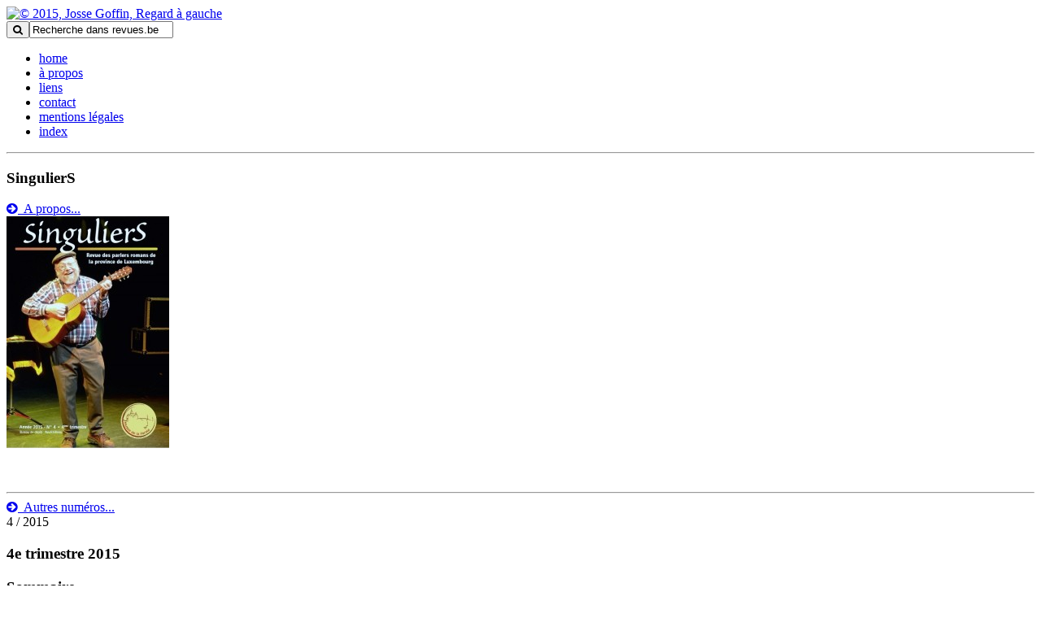

--- FILE ---
content_type: text/html; charset=utf-8
request_url: https://revues.be/singuliers?item=680
body_size: 6688
content:
<!DOCTYPE html>
<html xmlns="https://www.w3.org/1999/xhtml" xml:lang="fr-fr" lang="fr-fr" dir="ltr">
<head>
	<!--<script src="https://code.jquery.com/jquery.js"></script>-->
    <!--<script src="https://ajax.googleapis.com/ajax/libs/jquery/3.6.4/jquery.min.js"></script>-->
	<meta charset="utf-8">
	<meta name="description" content="Revues, cahiers et bulletins littéraires de Belgique, en langues française et régionales">
	<meta name="generator" content="Joomla! - Open Source Content Management">
	<title>SingulierS - Revues.be</title>
	<link href="https://revues.be/singuliers" rel="canonical">
	<link href="/singuliers?format=feed&amp;type=rss" rel="alternate" type="application/rss+xml" title="RSS 2.0">
	<link href="/singuliers?format=feed&amp;type=atom" rel="alternate" type="application/atom+xml" title="Atom 1.0">
	<link href="https://revues.be/component/search/?cid=30&amp;item=680&amp;Itemid=122&amp;format=opensearch" rel="search" title="Valider Revues.be" type="application/opensearchdescription+xml">
	<link href="/components/com_flexicontent/librairies/jquery/css/ui-lightness/jquery-ui-1.13.1.css" rel="stylesheet" />
	<link href="/components/com_flexicontent/librairies/select2/select2.css?3.5.4" rel="stylesheet" />
	<link href="/components/com_flexicontent/templates/numero/css/category.css" rel="stylesheet" />
	<link href="/plugins/system/jce/css/content.css?badb4208be409b1335b815dde676300e" rel="stylesheet" />
	<style>div.mod_search94 input[type="search"]{ width:auto; }</style>
<script type="application/json" class="joomla-script-options new">{"joomla.jtext":{"FLEXI_FORM_IS_BEING_SUBMITTED":"Formulaire en cours d\\'envoi, veuillez patienter...","FLEXI_LOADING":"chargement","FLEXI_NOT_AN_IMAGE_FILE":"FLEXI_NOT_AN_IMAGE_FILE","FLEXI_IMAGE":"Image","FLEXI_LOADING_IMAGES":"FLEXI_LOADING_IMAGES","FLEXI_THUMBNAILS":"FLEXI_THUMBNAILS","FLEXI_NO_ITEMS_SELECTED":"FLEXI_NO_ITEMS_SELECTED","FLEXI_ARE_YOU_SURE":"FLEXI_ARE_YOU_SURE","FLEXI_APPLYING_FILTERING":"Application des flitres","FLEXI_TYPE_TO_LIST":"... mots \u00e0 rechercher","FLEXI_TYPE_TO_FILTER":"... utiliser pour filtrer","FLEXI_UPDATING_CONTENTS":"Updating contents ...","MDL_MODALTXT_CLOSE":"fermer","MDL_MODALTXT_PREVIOUS":"pr\u00e9c\u00e9dent","MDL_MODALTXT_NEXT":"suivant"},"system.paths":{"root":"","rootFull":"https:\/\/revues.be\/","base":"","baseFull":"https:\/\/revues.be\/"},"csrf.token":"38a04fe9d3b48012ec6a36dbce17cd58"}</script>
	<script src="/media/system/js/core.min.js?576eb51da909dcf692c98643faa6fc89629ead18"></script>
	<script src="/media/vendor/bootstrap/js/bootstrap-es5.min.js?5.2.3" nomodule defer></script>
	<script src="/media/vendor/jquery/js/jquery.min.js?3.6.3"></script>
	<script src="/media/legacy/js/jquery-noconflict.min.js?04499b98c0305b16b373dff09fe79d1290976288"></script>
	<script src="/media/vendor/bootstrap/js/popover.min.js?5.2.3" type="module"></script>
	<script src="/components/com_flexicontent/librairies/jquery/js/jquery-ui-1.13.1/jquery-ui.min.js"></script>
	<script src="/components/com_flexicontent/assets/js/flexi-lib.js?9d6936380d13ca74b83a14996be118fd"></script>
	<script src="/components/com_flexicontent/librairies/mousewheel/jquery.mousewheel.min.js"></script>
	<script src="/components/com_flexicontent/librairies/select2/select2.min.js?3.5.4"></script>
	<script src="/components/com_flexicontent/librairies/select2/select2.sortable.js?3.5.4"></script>
	<script src="/components/com_flexicontent/librairies/select2/select2_locale_fr.js?3.5.4"></script>
	<script src="/components/com_flexicontent/assets/js/tmpl-common.js?9d6936380d13ca74b83a14996be118fd"></script>
	<script src="/components/com_flexicontent/assets/js/jquery-easing.js?9d6936380d13ca74b83a14996be118fd"></script>
	<!--[if lt IE 9]><script src="/media/system/js/html5fallback.js?fcc6175d415b304b09f17e479e45a736"></script><![endif]-->
	<script>
				var jbase_url_fc = "https:\/\/revues.be\/";
				var jroot_url_fc = "https:\/\/revues.be\/";
				var jclient_path_fc = "";
			</script>
	<script>
					var fc_sef_lang = '';
					var fc_root_uri = '';
					var fc_base_uri = '';
					var FC_URL_VARS = [];
				</script>
	<script>
					jQuery( document ).ready(function() {
						jQuery("body").prepend('\
							<div id="fc_filter_form_blocker" style="display: none;">\
								<div class="fc_blocker_overlay" style="background-color: rgba(0, 0, 0, 0.3);"></div>\
								<div class="fc_blocker_content" style="background-color: rgba(255, 255, 255, 1); color: rgba(0, 0, 0, 1);">\
									\
									<div class="fc_blocker_mssg" style="" >Application des flitres</div>\
									<div class="fc_blocker_bar"><div style="background-color: rgba(0, 153, 255, 1);"></div></div>\
								</div>\
							</div>\
						');
					});
				</script>
	<script>
				if (typeof jQuery.fn.chosen == 'function') {
					jQuery.fn.chosen_fc = jQuery.fn.chosen;
					jQuery.fn.chosen = function(){
						var args = arguments;
						var result;
						jQuery(this).each(function() {
							if (jQuery(this).hasClass('use_select2_lib') || jQuery(this).hasClass('fc_no_js_attach')) return;
							result = jQuery(this).chosen_fc(args);
						});
						return result;
					};
				}
				
					jQuery(document).ready(function()
					{
						window.skip_select2_js = 0;
						fc_attachSelect2('body');
					});
				</script>
	<script>
		var fc_validateOnSubmitForm = 1;
	</script>
	<!--[if IE 8]>
				<link href="/components/com_flexicontent/assets/css/ie8.css?9d6936380d13ca74b83a14996be118fd" rel="stylesheet" />
				<![endif]-->

    <meta name="viewport" content="width=device-width, initial-scale=1.0, maximum-scale=3.0, user-scalable=yes"/>
    <meta name="HandheldFriendly" content="true" />
    <meta name="apple-mobile-web-app-capable" content="YES" />
    
    <!--[if IE 7]>
            <link href="/templates/mijim/css/ie7only.css" rel="stylesheet" type="text/css" />
            <![endif]-->
    <link href="/templates/mijim/css/bootstrap.min.css" rel="stylesheet" media="screen">
    <link href="/templates/mijim/css/bootstrap-responsive.min.css" rel="stylesheet" media="screen">
    <link href="https://netdna.bootstrapcdn.com/font-awesome/4.1.0/css/font-awesome.min.css" rel="stylesheet">
    <link href="/templates/mijim/css/fonts.css" rel="stylesheet" media="all">
    <link href="/templates/mijim/css/template.css" rel="stylesheet" media="screen">
    <link href="/templates/mijim/css/editor.css" rel="stylesheet" media="all">
</head>
<body id="">
<header id="mainheader" class="container">
  <div class="row-fluid">
    <div class="span6">
      <div id="logodiv"><a href="/index.php"><img src="/templates/mijim/images/logo-revues.png" alt="© 2015, Josse Goffin, Regard à gauche" title="© 2015, Josse Goffin, Regard à gauche"/></a></div>
    </div>
    <div class="span6">
    <div class="hidden-phone"><div id="searchdiv">
	<form action="/singuliers?item=680" method="post" class="form-inline">
		 <button class="searchbtn" onclick="this.form.searchword.focus();"><i class="fa fa-search"></i></button><input name="searchword" id="mod-search-searchword" maxlength="200"  class="inputbox search-query searchfld" type="text" size=" size="20"" value="Recherche dans revues.be"  onblur="if (this.value=='') this.value='Recherche dans revues.be';" onfocus="if (this.value=='Recherche dans revues.be') this.value='';" />		<input type="hidden" name="task" value="search" />
		<input type="hidden" name="option" value="com_search" />
		<input type="hidden" name="Itemid" value="122" />
	</form>
</div>
</div>
      <!--<div id="searchdiv"><button class="searchbtn"><i class="fa fa-search"></i></button><input type="text" name="search" class="searchfld" /></div>-->
      <nav class="" id="mainnav">
      <ul class="nav menu" id="mainnav">
<li class="item-101"><a href="/" >home</a></li><li class="item-110"><a href="/a-propos" >à propos</a></li><li class="item-161"><a href="/liens" class="jcepopup">liens</a></li><li class="item-112"><a href="/contact" >contact</a></li><li class="item-151"><a href="/mentions-legales" class="jcepopup tophidden">mentions légales</a></li><li class="item-153"><a href="/index-2" >index</a></li></ul>

      </nav>
    </div>
  </div>
  <hr />
</header>
<!-- BOF item list display -->


																																						                                        
                                            
                                                         
    												<section class="container" id="revuefirstrow">
    <div class="row-fluid">
      <article class="span3">
								<div class="revuenom"><h3 style="">SingulierS</h3></div>
								<div class="revuedescription">
								<a href="/site_content/item/{30}" class="jcepopup"><i class="fa fa-arrow-circle-right"></i>&nbsp;&nbsp;A propos...</a>
								</div>
								
								  <div class="revueimage"><img src="/images/revues/item_680_field_26/m_couv4-2015.jpg" alt="" class="fc_field_image" itemprop="image" srcset="https://revues.be/images/revues/item_680_field_26/m_couv4-2015.jpg 200w, https://revues.be/images/revues/item_680_field_26/s_couv4-2015.jpg 120w" sizes="(min-width: 200px) 200px, (min-width: 120px) 120px" width="200" height="400" style="height: auto; max-width: 100%;"  loading="lazy" decoding="async" /></div>
								  
								  <!--<div class="sharetools">share tools</div>--> <p>&nbsp;</p>
								<hr />
								<div class="revuedescription">
								<a href="#autresparutions" ><i class="fa fa-arrow-circle-right"></i>&nbsp;&nbsp;Autres numéros...</a>
								</div> </article>
							<article class="span6">
								  <div class="revuecontent">
								  <span class="revuenumero">4 / 2015</span>
								  <h1>4e trimestre 2015</h1>
								  <h3>Sommaire</h3>
								  <div class="activetoc">
								  <ul class="">

<li><span class="toctitle"><a href="/singuliers/270-singuliers-4-2015/682-les-boledjis-petcheur-do-bork-des-djins-et-des-mestis-d-ayir"><i class="fa fa-plus-square"></i>Lès bolèdjîs Pètcheûr do Bork. (Dès djins èt dès mèstîs d’ ayîr.)</a></span><span class="tocauthor">par <div itemscope itemtype="http://schema.org/Person" style="display:inline-block;">Emile&nbsp;Pècheur</div></span></li><li><span class="toctitle"><a href="/singuliers/270-singuliers-4-2015/681-seumwas-note-bele-riviere"><i class="fa fa-plus-square"></i>Seumwas, note bèle riviére</a></span><span class="tocauthor">par <div itemscope itemtype="http://schema.org/Person" style="display:inline-block;">Albert&nbsp;Husson</div></span></li></ul>
							   </div>
							   <div class="inactivetoc">
								<ul>
<li>Bientôt au Musée de la Parole…</li>
<li><em>In memoriam</em> Emile Pècheur<br /><span class="small">Pierre Otjacques</span></li>
<li>Éditorial</li>
<li>Textes <br />Sacré foutu singlé, va !<br /><span class="small">Edouard Ries</span> <br />L’ matlassî k’ on hutchout l’ cârdeur (1ère partie)<br /><span class="small">Michel Feltz</span> <br />Mwarci, èl pus bê dès viadjes<br /><span class="small">Paula Lassence</span> <br />Li vî cofteû<br /><span class="small">François Nyns</span></li>
<li>Rizêye<br /><span class="small">Willy Leroy</span></li>
<li>Contes èt racontroûles d’ Ârdène <br /><span class="small">Benoît Stoffel</span></li>
<li>Dialecture Le voyage en Oïlie</li>
<li>Un air entre deux ères<br /><span class="small">Joël Thiry</span></li>
<li>Echos <br />Du Musée de la Parole en Ardenne <br />De la Fédération culturelle wallonne et gaumaise provinciale<br />De l’Union Culturelle Wallonne<br />Du pays gaumais <br />Pa t’t-avâ la<br /> <br /><span class="bold_lowercase">Dès djins èt dès mèstîs d’ ayîr</span></li>
<li>Justin Titorval <br /><span class="small">José Schoovaerts et Joël Thiry</span><br /> <br /><em>En couverture :</em> Jean-Luc Geoffroy sur scène à Rossignol / © photo Christian Antoine, 2015<br /><br /></li>
</ul>
							   </div>
						  
								<!--<p>&nbsp;</p>
							  <h3>Edito<span class="editoauthor"><i class="fa fa-caret-right"></i> par </span></h3>
							  
							  <p class="readmore"><a href="/"><i class="fa fa-arrow-circle-right"></i> Lire la suite...</a></p>-->
							</div>
					  </article> 
					  <aside class="span3">
						<div class="revuesidecontent">       
							<div class="revuesideabo">
								<div class="revuesideabocontent">Num&eacute;ro complet et abonnement en vente</div>
								<!--<div class="revuesideaboicon"><i class="fa fa-shopping-cart"></i></div>-->
							</div>  
							<div class="clear"></div>
							<div class="revuesideabo" style="margin:0">   
								<div class="dispoventewrapper"><p><span class="dispoventelabel"><strong>Edition</strong></span><span class="editeurnom">
		<div style="display:inline" itemprop="name" >
			SingulierS
		</div></span>
								<span class="editeuradresse">
Rue de la Hette 19</span>
								<span class="editeurcode">
6840</span>
								<span class="editeurville">
Neufchâteau</span>
								<span class="editeurpays">
Belgique</span>
								<span class="editeuremail"><a href="mailto:
contact@museedelaparole.be">
contact@museedelaparole.be</a></span>
								<span class="editeurwebsite"><a href="http://www.museedelaparole.be/fr/singuliers/" target="_blank">
www.museedelaparole.be/fr/singuliers/</a></span>
								</p>
								</div>
							</div> 
					<div class="clear"></div>
					<hr /></div></aside> 
						</div>
  <hr />
</section>

<section class="container" id="homesecondrow">
  <div class="row-fluid">
  <article class="span12">
  <h2><a name="autresparutions"></a>Autres numéros</h2>
  <ul class="autresnumeroslist">
  
			<li>
			<div style="float:left;width:15%"><img src="/images/revues/item_1257_field_26/m_singuliers1-2024-couv.jpeg" alt="" class="fc_field_image" itemprop="image" srcset="https://revues.be/images/revues/item_1257_field_26/m_singuliers1-2024-couv.jpeg 200w, https://revues.be/images/revues/item_1257_field_26/s_singuliers1-2024-couv.jpeg 120w" sizes="(min-width: 200px) 200px, (min-width: 120px) 120px" width="200" height="400" style="height: auto; max-width: 100%;"  loading="lazy" decoding="async" /></div>
			<div style="float:left;width:75%;margin-left:25px">
				<p class="small"><span><strong>//&nbsp;1/ 2024</strong></span></p>
				<h4><a href="/singuliers?item=1257">Avril 2024</a></h4>
				
				<div class="clear"></div>
				<p class="voir"><a href="/singuliers?item=1257"><i class="fa fa-arrow-circle-right"></i>&nbsp;&nbsp;<span>voir...</span></a></p>
			</div>
			</li>
			<li>
			<div style="float:left;width:15%"><img src="/images/revues/item_1216_field_26/m_singuliers-4-24-couverture-jpeg.jpeg" alt="" class="fc_field_image" itemprop="image" srcset="https://revues.be/images/revues/item_1216_field_26/m_singuliers-4-24-couverture-jpeg.jpeg 200w, https://revues.be/images/revues/item_1216_field_26/s_singuliers-4-24-couverture-jpeg.jpeg 120w" sizes="(min-width: 200px) 200px, (min-width: 120px) 120px" width="200" height="400" style="height: auto; max-width: 100%;"  loading="lazy" decoding="async" /></div>
			<div style="float:left;width:75%;margin-left:25px">
				<p class="small"><span><strong>//&nbsp;4/2023</strong></span></p>
				<h4><a href="/singuliers?item=1216">4e trimestre 2023</a></h4>
				
				<div class="clear"></div>
				<p class="voir"><a href="/singuliers?item=1216"><i class="fa fa-arrow-circle-right"></i>&nbsp;&nbsp;<span>voir...</span></a></p>
			</div>
			</li>
			<li>
			<div style="float:left;width:15%"><img src="/images/revues/item_1204_field_26/m_couv-3-23.jpeg" alt="" class="fc_field_image" itemprop="image" srcset="https://revues.be/images/revues/item_1204_field_26/m_couv-3-23.jpeg 200w, https://revues.be/images/revues/item_1204_field_26/s_couv-3-23.jpeg 120w" sizes="(min-width: 200px) 200px, (min-width: 120px) 120px" width="200" height="400" style="height: auto; max-width: 100%;"  loading="lazy" decoding="async" /></div>
			<div style="float:left;width:75%;margin-left:25px">
				<p class="small"><span><strong>//&nbsp;3/ 2023</strong></span></p>
				<h4><a href="/singuliers?item=1204">3e trimestre 2023</a></h4>
				
				<div class="clear"></div>
				<p class="voir"><a href="/singuliers?item=1204"><i class="fa fa-arrow-circle-right"></i>&nbsp;&nbsp;<span>voir...</span></a></p>
			</div>
			</li>
			<li>
			<div style="float:left;width:15%"><img src="/images/revues/item_1200_field_26/m_couv-singu-2-23.jpeg" alt="" class="fc_field_image" itemprop="image" srcset="https://revues.be/images/revues/item_1200_field_26/m_couv-singu-2-23.jpeg 200w, https://revues.be/images/revues/item_1200_field_26/s_couv-singu-2-23.jpeg 120w" sizes="(min-width: 200px) 200px, (min-width: 120px) 120px" width="200" height="400" style="height: auto; max-width: 100%;"  loading="lazy" decoding="async" /></div>
			<div style="float:left;width:75%;margin-left:25px">
				<p class="small"><span><strong>//&nbsp;2/2023</strong></span></p>
				<h4><a href="/singuliers?item=1200">2e trimestre 2023</a></h4>
				
				<div class="clear"></div>
				<p class="voir"><a href="/singuliers?item=1200"><i class="fa fa-arrow-circle-right"></i>&nbsp;&nbsp;<span>voir...</span></a></p>
			</div>
			</li>
			<li>
			<div style="float:left;width:15%"><img src="/images/revues/item_1202_field_26/m_couv-singu-1-23.jpeg" alt="" class="fc_field_image" itemprop="image" srcset="https://revues.be/images/revues/item_1202_field_26/m_couv-singu-1-23.jpeg 200w, https://revues.be/images/revues/item_1202_field_26/s_couv-singu-1-23.jpeg 120w" sizes="(min-width: 200px) 200px, (min-width: 120px) 120px" width="200" height="400" style="height: auto; max-width: 100%;"  loading="lazy" decoding="async" /></div>
			<div style="float:left;width:75%;margin-left:25px">
				<p class="small"><span><strong>//&nbsp;1/ 2023</strong></span></p>
				<h4><a href="/singuliers?item=1202">1er trimestre 2023</a></h4>
				
				<div class="clear"></div>
				<p class="voir"><a href="/singuliers?item=1202"><i class="fa fa-arrow-circle-right"></i>&nbsp;&nbsp;<span>voir...</span></a></p>
			</div>
			</li>
			<li>
			<div style="float:left;width:15%"><img src="/images/revues/item_1146_field_26/m_couv-singuliers-4-22.jpeg" alt="" class="fc_field_image" itemprop="image" srcset="https://revues.be/images/revues/item_1146_field_26/m_couv-singuliers-4-22.jpeg 200w, https://revues.be/images/revues/item_1146_field_26/s_couv-singuliers-4-22.jpeg 120w" sizes="(min-width: 200px) 200px, (min-width: 120px) 120px" width="200" height="400" style="height: auto; max-width: 100%;"  loading="lazy" decoding="async" /></div>
			<div style="float:left;width:75%;margin-left:25px">
				<p class="small"><span><strong>//&nbsp;4/2022</strong></span></p>
				<h4><a href="/singuliers?item=1146">4e trimestre 2022</a></h4>
				
				<div class="clear"></div>
				<p class="voir"><a href="/singuliers?item=1146"><i class="fa fa-arrow-circle-right"></i>&nbsp;&nbsp;<span>voir...</span></a></p>
			</div>
			</li>
			<li>
			<div style="float:left;width:15%"><img src="/images/revues/item_1105_field_26/m_couv singuliers 2-2022.jpeg" alt="" class="fc_field_image" itemprop="image" srcset="https://revues.be/images/revues/item_1105_field_26/m_couv /singuliers /2-2022.jpeg 200w, https://revues.be/images/revues/item_1105_field_26/s_couv /singuliers /2-2022.jpeg 120w" sizes="(min-width: 200px) 200px, (min-width: 120px) 120px" width="200" height="400" style="height: auto; max-width: 100%;"  loading="lazy" decoding="async" /></div>
			<div style="float:left;width:75%;margin-left:25px">
				<p class="small"><span><strong>//&nbsp;n°2 / 2022</strong></span></p>
				<h4><a href="/singuliers?item=1105">2e trimestre 2022</a></h4>
				
				<div class="clear"></div>
				<p class="voir"><a href="/singuliers?item=1105"><i class="fa fa-arrow-circle-right"></i>&nbsp;&nbsp;<span>voir...</span></a></p>
			</div>
			</li>
			<li>
			<div style="float:left;width:15%"><img src="/images/revues/item_1078_field_26/m_couv singuliers 4-21.jpg" alt="" class="fc_field_image" itemprop="image" srcset="https://revues.be/images/revues/item_1078_field_26/m_couv /singuliers /4-21.jpg 200w, https://revues.be/images/revues/item_1078_field_26/s_couv /singuliers /4-21.jpg 120w" sizes="(min-width: 200px) 200px, (min-width: 120px) 120px" width="200" height="400" style="height: auto; max-width: 100%;"  loading="lazy" decoding="async" /></div>
			<div style="float:left;width:75%;margin-left:25px">
				<p class="small"><span><strong>//&nbsp;4 / 2021</strong></span></p>
				<h4><a href="/singuliers?item=1078">4e trimestre 2021</a></h4>
				
				<div class="clear"></div>
				<p class="voir"><a href="/singuliers?item=1078"><i class="fa fa-arrow-circle-right"></i>&nbsp;&nbsp;<span>voir...</span></a></p>
			</div>
			</li>
			<li>
			<div style="float:left;width:15%"><img src="/images/revues/item_1035_field_26/m_singuliers 2-21-couv.jpg" alt="" class="fc_field_image" itemprop="image" srcset="https://revues.be/images/revues/item_1035_field_26/m_singuliers /2-21-couv.jpg 200w, https://revues.be/images/revues/item_1035_field_26/s_singuliers /2-21-couv.jpg 120w" sizes="(min-width: 200px) 200px, (min-width: 120px) 120px" width="200" height="400" style="height: auto; max-width: 100%;"  loading="lazy" decoding="async" /></div>
			<div style="float:left;width:75%;margin-left:25px">
				<p class="small"><span><strong>//&nbsp;2 / 2021</strong></span></p>
				<h4><a href="/singuliers?item=1035">2e trimestre 2021</a></h4>
				
				<div class="clear"></div>
				<p class="voir"><a href="/singuliers?item=1035"><i class="fa fa-arrow-circle-right"></i>&nbsp;&nbsp;<span>voir...</span></a></p>
			</div>
			</li>
			<li>
			<div style="float:left;width:15%"><img src="/images/revues/item_1026_field_26/m_singuliers 1-21-couverture.jpeg" alt="" class="fc_field_image" itemprop="image" srcset="https://revues.be/images/revues/item_1026_field_26/m_singuliers /1-21-couverture.jpeg 200w, https://revues.be/images/revues/item_1026_field_26/s_singuliers /1-21-couverture.jpeg 120w" sizes="(min-width: 200px) 200px, (min-width: 120px) 120px" width="200" height="400" style="height: auto; max-width: 100%;"  loading="lazy" decoding="async" /></div>
			<div style="float:left;width:75%;margin-left:25px">
				<p class="small"><span><strong>//&nbsp;1/2021</strong></span></p>
				<h4><a href="/singuliers?item=1026">1er trimestre 2021</a></h4>
				
				<div class="clear"></div>
				<p class="voir"><a href="/singuliers?item=1026"><i class="fa fa-arrow-circle-right"></i>&nbsp;&nbsp;<span>voir...</span></a></p>
			</div>
			</li>
			<li>
			<div style="float:left;width:15%"><img src="/images/revues/item_985_field_26/m_couv-singu-4-2020.jpg" alt="" class="fc_field_image" itemprop="image" srcset="https://revues.be/images/revues/item_985_field_26/m_couv-singu-4-2020.jpg 200w, https://revues.be/images/revues/item_985_field_26/s_couv-singu-4-2020.jpg 120w" sizes="(min-width: 200px) 200px, (min-width: 120px) 120px" width="200" height="400" style="height: auto; max-width: 100%;"  loading="lazy" decoding="async" /></div>
			<div style="float:left;width:75%;margin-left:25px">
				<p class="small"><span><strong>//&nbsp;4 / 2020</strong></span></p>
				<h4><a href="/singuliers?item=985">4e trimestre 2020</a></h4>
				
				<div class="clear"></div>
				<p class="voir"><a href="/singuliers?item=985"><i class="fa fa-arrow-circle-right"></i>&nbsp;&nbsp;<span>voir...</span></a></p>
			</div>
			</li>
			<li>
			<div style="float:left;width:15%"><img src="/images/revues/item_903_field_26/m_couv-singuliers-3-2020.jpg" alt="" class="fc_field_image" itemprop="image" srcset="https://revues.be/images/revues/item_903_field_26/m_couv-singuliers-3-2020.jpg 200w, https://revues.be/images/revues/item_903_field_26/s_couv-singuliers-3-2020.jpg 120w" sizes="(min-width: 200px) 200px, (min-width: 120px) 120px" width="200" height="400" style="height: auto; max-width: 100%;"  loading="lazy" decoding="async" /></div>
			<div style="float:left;width:75%;margin-left:25px">
				<p class="small"><span><strong>//&nbsp;3 / 2020</strong></span></p>
				<h4><a href="/singuliers?item=903">3e trimestre 2020</a></h4>
				
				<div class="clear"></div>
				<p class="voir"><a href="/singuliers?item=903"><i class="fa fa-arrow-circle-right"></i>&nbsp;&nbsp;<span>voir...</span></a></p>
			</div>
			</li>
			<li>
			<div style="float:left;width:15%"><img src="/images/revues/item_897_field_26/m_couv-singuliers-2-2020.jpg" alt="" class="fc_field_image" itemprop="image" srcset="https://revues.be/images/revues/item_897_field_26/m_couv-singuliers-2-2020.jpg 200w, https://revues.be/images/revues/item_897_field_26/s_couv-singuliers-2-2020.jpg 120w" sizes="(min-width: 200px) 200px, (min-width: 120px) 120px" width="200" height="400" style="height: auto; max-width: 100%;"  loading="lazy" decoding="async" /></div>
			<div style="float:left;width:75%;margin-left:25px">
				<p class="small"><span><strong>//&nbsp;2 / 2020</strong></span></p>
				<h4><a href="/singuliers?item=897">2e trimestre 2020</a></h4>
				
				<div class="clear"></div>
				<p class="voir"><a href="/singuliers?item=897"><i class="fa fa-arrow-circle-right"></i>&nbsp;&nbsp;<span>voir...</span></a></p>
			</div>
			</li>
			<li>
			<div style="float:left;width:15%"><img src="/images/revues/item_892_field_26/m_couv-sing-2020_1.jpg" alt="" class="fc_field_image" itemprop="image" srcset="https://revues.be/images/revues/item_892_field_26/m_couv-sing-2020_1.jpg 200w, https://revues.be/images/revues/item_892_field_26/s_couv-sing-2020_1.jpg 120w" sizes="(min-width: 200px) 200px, (min-width: 120px) 120px" width="200" height="400" style="height: auto; max-width: 100%;"  loading="lazy" decoding="async" /></div>
			<div style="float:left;width:75%;margin-left:25px">
				<p class="small"><span><strong>//&nbsp;1 / 2020</strong></span></p>
				<h4><a href="/singuliers?item=892">1er trimestre 2020</a></h4>
				
				<div class="clear"></div>
				<p class="voir"><a href="/singuliers?item=892"><i class="fa fa-arrow-circle-right"></i>&nbsp;&nbsp;<span>voir...</span></a></p>
			</div>
			</li>
			<li>
			<div style="float:left;width:15%"><img src="/images/revues/item_865_field_26/m_couv-singu-2019-4.jpg" alt="" class="fc_field_image" itemprop="image" srcset="https://revues.be/images/revues/item_865_field_26/m_couv-singu-2019-4.jpg 200w, https://revues.be/images/revues/item_865_field_26/s_couv-singu-2019-4.jpg 120w" sizes="(min-width: 200px) 200px, (min-width: 120px) 120px" width="200" height="400" style="height: auto; max-width: 100%;"  loading="lazy" decoding="async" /></div>
			<div style="float:left;width:75%;margin-left:25px">
				<p class="small"><span><strong>//&nbsp;4 / 2019</strong></span></p>
				<h4><a href="/singuliers?item=865">4e trimestre 2019</a></h4>
				
				<div class="clear"></div>
				<p class="voir"><a href="/singuliers?item=865"><i class="fa fa-arrow-circle-right"></i>&nbsp;&nbsp;<span>voir...</span></a></p>
			</div>
			</li>
			<li>
			<div style="float:left;width:15%"><img src="/images/revues/item_987_field_26/m_couv-singu-1-2018.jpg" alt="" class="fc_field_image" itemprop="image" srcset="https://revues.be/images/revues/item_987_field_26/m_couv-singu-1-2018.jpg 200w, https://revues.be/images/revues/item_987_field_26/s_couv-singu-1-2018.jpg 120w" sizes="(min-width: 200px) 200px, (min-width: 120px) 120px" width="200" height="400" style="height: auto; max-width: 100%;"  loading="lazy" decoding="async" /></div>
			<div style="float:left;width:75%;margin-left:25px">
				<p class="small"><span><strong>//&nbsp;1 / 2018</strong></span></p>
				<h4><a href="/singuliers?item=987">1er trimestre 2018</a></h4>
				
				<div class="clear"></div>
				<p class="voir"><a href="/singuliers?item=987"><i class="fa fa-arrow-circle-right"></i>&nbsp;&nbsp;<span>voir...</span></a></p>
			</div>
			</li>
			<li>
			<div style="float:left;width:15%"><img src="/images/revues/item_477_field_26/m_couv3-2016.jpg" alt="" class="fc_field_image" itemprop="image" srcset="https://revues.be/images/revues/item_477_field_26/m_couv3-2016.jpg 200w, https://revues.be/images/revues/item_477_field_26/s_couv3-2016.jpg 120w" sizes="(min-width: 200px) 200px, (min-width: 120px) 120px" width="200" height="400" style="height: auto; max-width: 100%;"  loading="lazy" decoding="async" /></div>
			<div style="float:left;width:75%;margin-left:25px">
				<p class="small"><span><strong>//&nbsp;3 / 2016</strong></span></p>
				<h4><a href="/singuliers?item=477">3e trimestre 2016</a></h4>
				
				<div class="clear"></div>
				<p class="voir"><a href="/singuliers?item=477"><i class="fa fa-arrow-circle-right"></i>&nbsp;&nbsp;<span>voir...</span></a></p>
			</div>
			</li>
			<li>
			<div style="float:left;width:15%"><img src="/images/revues/item_474_field_26/m_couv2-2016.jpg" alt="" class="fc_field_image" itemprop="image" srcset="https://revues.be/images/revues/item_474_field_26/m_couv2-2016.jpg 200w, https://revues.be/images/revues/item_474_field_26/s_couv2-2016.jpg 120w" sizes="(min-width: 200px) 200px, (min-width: 120px) 120px" width="200" height="400" style="height: auto; max-width: 100%;"  loading="lazy" decoding="async" /></div>
			<div style="float:left;width:75%;margin-left:25px">
				<p class="small"><span><strong>//&nbsp;2 / 2016</strong></span></p>
				<h4><a href="/singuliers?item=474">2e trimestre 2016</a></h4>
				
				<div class="clear"></div>
				<p class="voir"><a href="/singuliers?item=474"><i class="fa fa-arrow-circle-right"></i>&nbsp;&nbsp;<span>voir...</span></a></p>
			</div>
			</li>
			<li>
			<div style="float:left;width:15%"><img src="/images/revues/item_471_field_26/m_couv1-2016.jpg" alt="" class="fc_field_image" itemprop="image" srcset="https://revues.be/images/revues/item_471_field_26/m_couv1-2016.jpg 200w, https://revues.be/images/revues/item_471_field_26/s_couv1-2016.jpg 120w" sizes="(min-width: 200px) 200px, (min-width: 120px) 120px" width="200" height="400" style="height: auto; max-width: 100%;"  loading="lazy" decoding="async" /></div>
			<div style="float:left;width:75%;margin-left:25px">
				<p class="small"><span><strong>//&nbsp;1/ 2016</strong></span></p>
				<h4><a href="/singuliers?item=471">1er trimestre 2016</a></h4>
				
				<div class="clear"></div>
				<p class="voir"><a href="/singuliers?item=471"><i class="fa fa-arrow-circle-right"></i>&nbsp;&nbsp;<span>voir...</span></a></p>
			</div>
			</li>
			<li>
			<div style="float:left;width:15%"><img src="/images/revues/item_480_field_26/m_couv3-2015.jpg" alt="" class="fc_field_image" itemprop="image" srcset="https://revues.be/images/revues/item_480_field_26/m_couv3-2015.jpg 200w, https://revues.be/images/revues/item_480_field_26/s_couv3-2015.jpg 120w" sizes="(min-width: 200px) 200px, (min-width: 120px) 120px" width="200" height="400" style="height: auto; max-width: 100%;"  loading="lazy" decoding="async" /></div>
			<div style="float:left;width:75%;margin-left:25px">
				<p class="small"><span><strong>//&nbsp;3/ 2015</strong></span></p>
				<h4><a href="/singuliers?item=480">3e trimestre 2015</a></h4>
				
				<div class="clear"></div>
				<p class="voir"><a href="/singuliers?item=480"><i class="fa fa-arrow-circle-right"></i>&nbsp;&nbsp;<span>voir...</span></a></p>
			</div>
			</li>
			<li>
			<div style="float:left;width:15%"><img src="/images/revues/item_262_field_26/m_coversingu22015.jpg" alt="" class="fc_field_image" itemprop="image" srcset="https://revues.be/images/revues/item_262_field_26/m_coversingu22015.jpg 200w, https://revues.be/images/revues/item_262_field_26/s_coversingu22015.jpg 120w" sizes="(min-width: 200px) 200px, (min-width: 120px) 120px" width="200" height="400" style="height: auto; max-width: 100%;"  loading="lazy" decoding="async" /></div>
			<div style="float:left;width:75%;margin-left:25px">
				<p class="small"><span><strong>//&nbsp;2 - 2015</strong></span></p>
				<h4><a href="/singuliers?item=262">2e trimestre 2015</a></h4>
				
				<div class="clear"></div>
				<p class="voir"><a href="/singuliers?item=262"><i class="fa fa-arrow-circle-right"></i>&nbsp;&nbsp;<span>voir...</span></a></p>
			</div>
			</li>
			<li>
			<div style="float:left;width:15%"><img src="/images/revues/item_259_field_26/m_coversingu1trim2015.jpg" alt="" class="fc_field_image" itemprop="image" srcset="https://revues.be/images/revues/item_259_field_26/m_coversingu1trim2015.jpg 200w, https://revues.be/images/revues/item_259_field_26/s_coversingu1trim2015.jpg 120w" sizes="(min-width: 200px) 200px, (min-width: 120px) 120px" width="200" height="400" style="height: auto; max-width: 100%;"  loading="lazy" decoding="async" /></div>
			<div style="float:left;width:75%;margin-left:25px">
				<p class="small"><span><strong>//&nbsp;1- 2015</strong></span></p>
				<h4><a href="/singuliers?item=259">1er trimestre 2015</a></h4>
				
				<div class="clear"></div>
				<p class="voir"><a href="/singuliers?item=259"><i class="fa fa-arrow-circle-right"></i>&nbsp;&nbsp;<span>voir...</span></a></p>
			</div>
			</li>
			<li>
			<div style="float:left;width:15%"><img src="/images/revues/item_217_field_26/m_singuliers42014cover.jpg" alt="" class="fc_field_image" itemprop="image" srcset="https://revues.be/images/revues/item_217_field_26/m_singuliers42014cover.jpg 200w, https://revues.be/images/revues/item_217_field_26/s_singuliers42014cover.jpg 120w" sizes="(min-width: 200px) 200px, (min-width: 120px) 120px" width="200" height="400" style="height: auto; max-width: 100%;"  loading="lazy" decoding="async" /></div>
			<div style="float:left;width:75%;margin-left:25px">
				<p class="small"><span><strong>//&nbsp;4 - 2014</strong></span></p>
				<h4><a href="/singuliers?item=217">4e trimestre 2014</a></h4>
				
				<div class="clear"></div>
				<p class="voir"><a href="/singuliers?item=217"><i class="fa fa-arrow-circle-right"></i>&nbsp;&nbsp;<span>voir...</span></a></p>
			</div>
			</li>
			<li>
			<div style="float:left;width:15%"><img src="/images/revues/item_146_field_26/m_singuliers-3-2014-couverture.jpeg" alt="" class="fc_field_image" itemprop="image" srcset="https://revues.be/images/revues/item_146_field_26/m_singuliers-3-2014-couverture.jpeg 200w, https://revues.be/images/revues/item_146_field_26/s_singuliers-3-2014-couverture.jpeg 120w" sizes="(min-width: 200px) 200px, (min-width: 120px) 120px" width="200" height="400" style="height: auto; max-width: 100%;"  loading="lazy" decoding="async" /></div>
			<div style="float:left;width:75%;margin-left:25px">
				<p class="small"><span><strong>//&nbsp;3-2014</strong></span></p>
				<h4><a href="/singuliers?item=146">3e trim. 2014</a></h4>
				
				<div class="clear"></div>
				<p class="voir"><a href="/singuliers?item=146"><i class="fa fa-arrow-circle-right"></i>&nbsp;&nbsp;<span>voir...</span></a></p>
			</div>
			</li>
			<li>
			<div style="float:left;width:15%"><img src="/images/revues/item_75_field_26/m_couv-singuliers-2-2014.jpg" alt="" class="fc_field_image" itemprop="image" srcset="https://revues.be/images/revues/item_75_field_26/m_couv-singuliers-2-2014.jpg 200w, https://revues.be/images/revues/item_75_field_26/s_couv-singuliers-2-2014.jpg 120w" sizes="(min-width: 200px) 200px, (min-width: 120px) 120px" width="200" height="400" style="height: auto; max-width: 100%;"  loading="lazy" decoding="async" /></div>
			<div style="float:left;width:75%;margin-left:25px">
				<p class="small"><span><strong>//&nbsp;2 - 2014</strong></span></p>
				<h4><a href="/singuliers?item=75">2e trimestre 2014</a></h4>
				
				<div class="clear"></div>
				<p class="voir"><a href="/singuliers?item=75"><i class="fa fa-arrow-circle-right"></i>&nbsp;&nbsp;<span>voir...</span></a></p>
			</div>
			</li>  </ul>
  </article>
  </div>
</section>

<!-- BOF item list display -->
<footer>
  <section class="container">
    <div class="row-fluid"> 
      <!--<div class="span1"><img src="/templates/mijim/images/logo-only-revues.png" alt=""/></div>-->
      <div class="span8">
        <div class="row-fluid">
          <div class="span8">
            <p><span class="credit">Avec le soutien de la Promotion des Lettres <br />
              et du Fonds d'aide &agrave; l'&eacute;dition</span></p>
            <p><img src="/templates/mijim/images/logo-FWB.png" alt=""/></p>
          </div>
        </div>
      </div>
      <div class="span4" style="position:relative;float:right">
        <nav class="" id="bottomnav" style="position:relative;">
          <ul class="nav menu" id="mainnav">
<li class="item-101"><a href="/" >home</a></li><li class="item-110"><a href="/a-propos" >à propos</a></li><li class="item-161"><a href="/liens" class="jcepopup">liens</a></li><li class="item-112"><a href="/contact" >contact</a></li><li class="item-151"><a href="/mentions-legales" class="jcepopup tophidden">mentions légales</a></li><li class="item-153"><a href="/index-2" >index</a></li></ul>

          
        </nav>
      </div>
      </div>
      <div class="row-fluid" style="margin-top:0;">
		<div class="span8"></div>
   	  <div class="span4">
        <div style="text-align:right;margin-top:10px;"> <span class="credit">© 2026, éditions Ercée asbl, Bruxelles.&nbsp;&nbsp;|&nbsp;&nbsp;Webiste <a style="color:#ffffff" href="https://www.mijim.com">mijim.com</a></span> </div>
        </div>
    </div>
    
  </section>
</footer>
<!-- /container --> 
<script src="/templates/mijim/js/popper.min.js"></script>
<script src="/templates/mijim/js/bootstrap.min.js"></script>
<script>
  (function(i,s,o,g,r,a,m){i['GoogleAnalyticsObject']=r;i[r]=i[r]||function(){
  (i[r].q=i[r].q||[]).push(arguments)},i[r].l=1*new Date();a=s.createElement(o),
  m=s.getElementsByTagName(o)[0];a.async=1;a.src=g;m.parentNode.insertBefore(a,m)
  })(window,document,'script','//www.google-analytics.com/analytics.js','ga');

  ga('create', 'UA-1005058-51', 'auto');
  ga('send', 'pageview');

</script>
</body>
</html>


--- FILE ---
content_type: text/plain
request_url: https://www.google-analytics.com/j/collect?v=1&_v=j102&a=1976089294&t=pageview&_s=1&dl=https%3A%2F%2Frevues.be%2Fsinguliers%3Fitem%3D680&ul=en-us%40posix&dt=SingulierS%20-%20Revues.be&sr=1280x720&vp=1280x720&_u=IEBAAEABAAAAACAAI~&jid=1764091092&gjid=1307051425&cid=1787962475.1768884895&tid=UA-1005058-51&_gid=2017341939.1768884895&_r=1&_slc=1&z=660892816
body_size: -448
content:
2,cG-8442SX5BB1